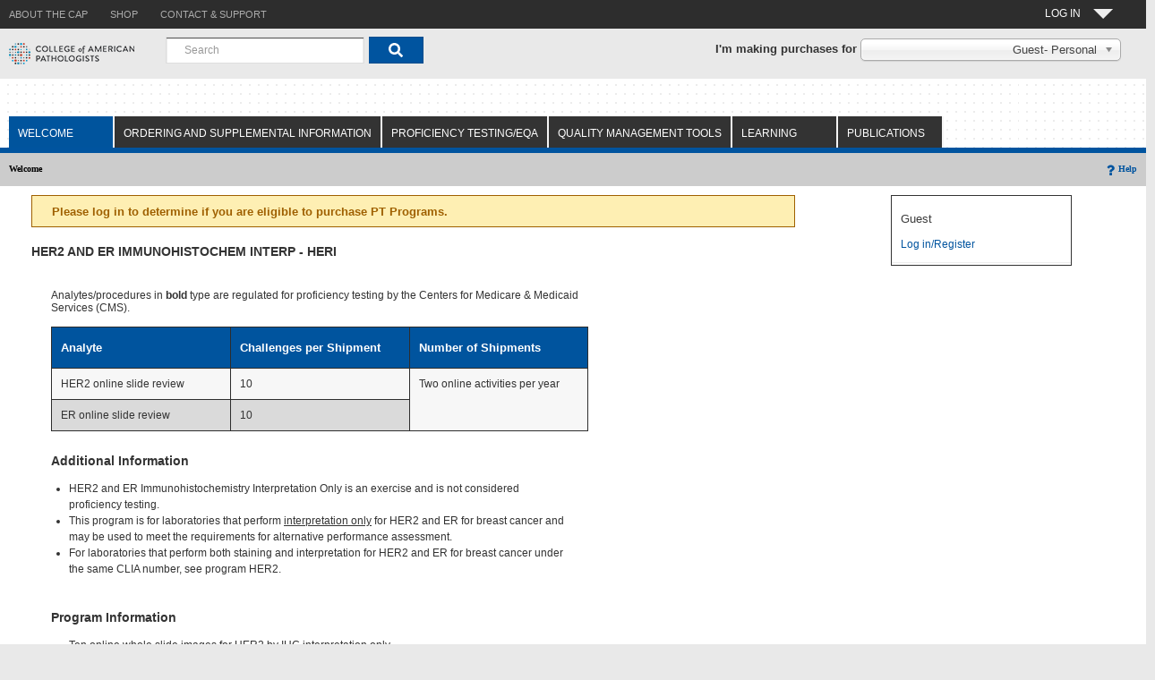

--- FILE ---
content_type: application/x-javascript
request_url: https://estore.cap.org/OA_HTML/BD_CAP.js
body_size: 357
content:
function initmb(){var ab='absolute';var n='none';var obody=document.getElementsByTagName('body')[0];var frag=document.createDocumentFragment();var obol=document.createElement('div');obol.setAttribute('id','ol');obol.style.display=n;obol.style.position=ab;obol.style.top=0;obol.style.left=0;obol.style.zIndex=998;obol.style.width='100%';frag.appendChild(obol);var obbx=document.createElement('div');obbx.setAttribute('id','mbox');obbx.style.display=n;obbx.style.position=ab;obbx.style.zIndex=999;var obl=document.createElement('span');obbx.appendChild(obl);var obbxd=document.createElement('div');obbxd.setAttribute('id','mbd');obl.appendChild(obbxd);frag.insertBefore(obbx,obol.nextSibling);obody.insertBefore(frag,obody.firstChild);}
$(document).ready(function(){var rows=$(".BD_table2 tr").length-1;$('#shipment-col').attr('rowspan',rows);if($.trim($('#tab3 .BD_chartText').text())===""&&$('#tab3 .BD_chartText').children().length===0){$('#tab3').hide();$('#add-info').css('display','none');}else{$('#tab3').show();$('#add-info').css('display','inline');}
$(".BD_table2 tr:even").addClass('BD_tbody_even');$(".instrument-chart tr:odd").addClass('BD_tbody_even');$('ul.tabs').each(function(){var $active,$content,$links=$(this).find('a');$active=$($links.filter('[href="'+location.hash+'"]')[0]||$links[0]);$active.addClass('active');$content=$($active[0].hash);$links.not($active).each(function(){$(this.hash).hide();});$(this).on('click','a',function(e){$active.removeClass('active');$content.hide();$active=$(this);$content=$(this.hash);$active.addClass('active');$content.show();e.preventDefault();});});});

--- FILE ---
content_type: text/javascript
request_url: https://d.la4-c2-ia4.salesforceliveagent.com/chat/rest/System/MultiNoun.jsonp?nouns=VisitorId,Settings&VisitorId.prefix=Visitor&Settings.prefix=Visitor&Settings.buttonIds=[5731C000000k9bS]&Settings.updateBreadcrumb=1&Settings.urlPrefix=undefined&callback=liveagent._.handlePing&deployment_id=5721C000000fxU7&org_id=00D15000000NVwc&version=58
body_size: 348
content:
/**/liveagent._.handlePing({"messages":[{"type":"VisitorId", "message":{"sessionId":"595eae34-9f1d-4dae-bbf3-4668cb0f287a"}},{"type":"SwitchServer", "message":{"newUrl":"https://d.la11-core1.sfdc-yfeipo.salesforceliveagent.com/chat"}}]});